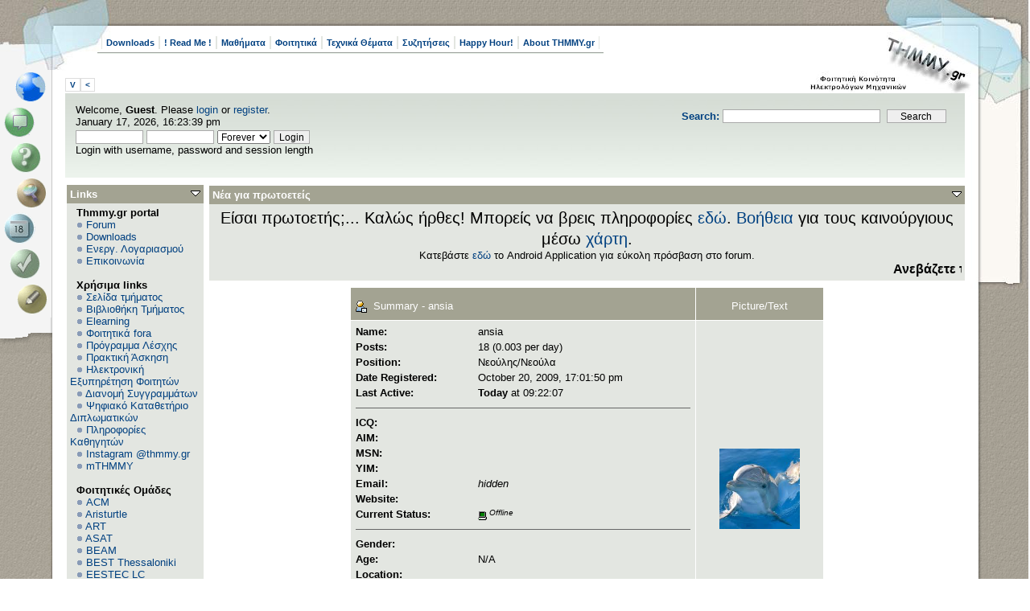

--- FILE ---
content_type: text/html; charset=UTF-8
request_url: https://www.thmmy.gr/smf/index.php?action=profile;u=8321
body_size: 10076
content:
<!DOCTYPE html PUBLIC "-//W3C//DTD XHTML 1.0 Transitional//EN" "http://www.w3.org/TR/xhtml1/DTD/xhtml1-transitional.dtd">
<html xmlns="http://www.w3.org/1999/xhtml"><!--
<pre>
		  .	  .
	 ...  :``..':
	  : ````.'	:''::'
	..:..  :	  .'' :
``.	 `:	 .'	  :
	 :	 :	:		  :
	  :	:	:			:
	  :	 :	:		  :
		:	 :	:..''''``::.
		 : ...:..'	  .''
		 .'	.'  .::::'
		:..'''``:::::::
		'			`::::
						`::.
						 `::
						  :::.
			..:```.:'`. ::'`.
		 ..'		`:.: ::
		.:		  .:``:::
		.:	 ..''	  :::
		 : .''			.::
		  :			 .'`::
							  ::
							  ::
								:
								:
								:
								:
								.

</pre>
-->
<head>
	<meta http-equiv="Content-Type" content="text/html; charset=UTF-8" />
	<meta name="description" content="THMMY.gr" />
	<meta name="keywords" content="PHP, MySQL, bulletin, board, free, open, source, smf, simple, machines, forum" />
	<script language="JavaScript" type="text/javascript" src="https://www.thmmy.gr/smf/Themes/default/script.js?fin11"></script>
	<script language="JavaScript" type="text/javascript"><!-- // --><![CDATA[
		var smf_theme_url = "https://www.thmmy.gr/smf/Themes/scribbles2_114";
		var smf_images_url = "https://www.thmmy.gr/smf/Themes/scribbles2_114/images";
		var smf_scripturl = "https://www.thmmy.gr/smf/index.php?PHPSESSID=f28a7ef5257bf4173f3adaa079bf47a9&amp;";
		var smf_iso_case_folding = false;
		var smf_charset = "UTF-8";
	// ]]></script>
	<title>THMMY.gr</title>
	<link rel="stylesheet" type="text/css" href="https://www.thmmy.gr/smf/Themes/scribbles2_114/style.css?fin11" />
	<link rel="stylesheet" type="text/css" href="https://www.thmmy.gr/smf/Themes/default/print.css?fin11" media="print" />
	<link rel="help" href="https://www.thmmy.gr/smf/index.php?PHPSESSID=f28a7ef5257bf4173f3adaa079bf47a9&amp;action=help" target="_blank" />
	<link rel="search" href="https://www.thmmy.gr/smf/index.php?PHPSESSID=f28a7ef5257bf4173f3adaa079bf47a9&amp;action=search" />
	<link rel="contents" href="https://www.thmmy.gr/smf/index.php?PHPSESSID=f28a7ef5257bf4173f3adaa079bf47a9&amp;" />
	<link rel="alternate" type="application/rss+xml" title="THMMY.gr - RSS" href="https://www.thmmy.gr/smf/index.php?PHPSESSID=f28a7ef5257bf4173f3adaa079bf47a9&amp;type=rss;action=.xml" /><style type="text/css"><!--
	body
	{
		font-size: small;
	}
	 --></style>
	<script language="javascript" type="text/javascript">
		var currentSwapArticle = true;
		function swapOptionsArticle(one)
		{
				document.getElementById(one).style.display = currentSwapArticle ? "" : "none";
                 document.getElementById("articleUpshrink").src = smf_images_url + ( currentSwapArticle ? "/upshrink.gif" : "/upshrink2.gif");
				currentSwapArticle = !currentSwapArticle;
		}
	</script>
	<script language="JavaScript" type="text/javascript"><!-- // --><![CDATA[
		var smf_avatarMaxWidth = 128;
		var smf_avatarMaxHeight = 128;
	window.addEventListener("load", smf_avatarResize, false);
	// ]]></script>
		  <script language="JavaScript" type="text/javascript"><!-- // --><![CDATA[
					 var current_leftbar = false;

					 function shrinkLeftBar(mode)
					 {
								document.cookie = "upshrink=" + (mode ? 1 : 0);

								document.getElementById("leftbarHeader").style.display = mode ? "none" : "";

								current_leftbar = mode;
					 }
			 // ]]></script>
		 <script language="JavaScript" type="text/javascript"><!-- // --><![CDATA[
					 var current_rightbar = false;

					 function shrinkRightBar(mode)
					 {
								document.cookie = "upshrink=" + (mode ? 1 : 0);

								document.getElementById("rightbarHeader").style.display = mode ? "none" : "";

								current_rightbar = mode;
					 }
		  // ]]></script>

	<script language="JavaScript" type="text/javascript"><!-- // --><![CDATA[
		var current_header = false;

		function shrinkHeader(mode)
		{
			document.cookie = "upshrink=" + (mode ? 1 : 0);
			document.getElementById("ava").style.display = mode ? "none" : "";
			document.getElementById("myuser").style.display = mode ? "none" : "";
			current_header = mode;
		}
	// ]]></script>
		<script language="JavaScript" type="text/javascript"><!-- // --><![CDATA[
			var current_header_ic = false;

			function shrinkHeaderIC(mode)
			{
				document.cookie = "upshrinkIC=" + (mode ? 1 : 0);
				document.getElementById("upshrink_ic").src = smf_images_url + (mode ? "/expand.gif" : "/collapse.gif");

				document.getElementById("upshrinkHeaderIC").style.display = mode ? "none" : "";

				current_header_ic = mode;
			}

			var mysize = "small";

			function setmysize(size)
			{
				document.cookie = "size=" + size;
			}

		// ]]></script>
</head>
<body>
<div id="left">
	<div id="right">
		<div id="top">
			<div id="topleft">
				<div id="topright">
					<div id="main">
						<ul id="topmenu" class="clearfix"><li><a href="https://www.thmmy.gr/smf/index.php?PHPSESSID=f28a7ef5257bf4173f3adaa079bf47a9&amp;action=tpmod;dl;">Downloads</a></li><li><a href="https://www.thmmy.gr/smf/index.php?PHPSESSID=f28a7ef5257bf4173f3adaa079bf47a9&amp;action=unread;all;boards=25,240,394;start=0">! Read Me !</a></li><li><a href="https://www.thmmy.gr/smf/index.php?PHPSESSID=f28a7ef5257bf4173f3adaa079bf47a9&amp;action=unread;all;boards=2,3,4,5,6,7,8,9,10,11,12,13,14,15,16,17,18,19,35,36,37,38,39,40,41,42,43,44,45,47,48,49,50,51,54,55,56,57,58,59,60,61,62,63,65,66,67,68,69,70,71,72,73,74,75,76,77,79,80,81,82,83,84,85,86,87,88,89,90,91,92,93,94,95,96,97,99,100,101,102,103,104,105,106,107,108,109,110,111,112,113,114,115,116,117,118,119,120,121,123,124,125,126,127,128,129,130,131,132,133,134,135,136,137,138,139,140,141,142,143,144,145,146,147,148,149,150,151,152,153,154,155,156,157,158,159,160,161,162,163,164,165,166,168,169,170,171,172,174,175,176,177,178,179,180,181,182,183,184,185,186,187,188,189,190,191,192,193,194,195,196,197,198,199,200,201,202,203,204,205,206,207,208,209,210,211,212,213,214,215,216,217,218,224,233,260,261,265,315,317,318,319,320,321,322,323,332,341,342,343,383,384,385,386,387,388,389,390,391,392,393,402,403,404,405,406,407,408,410,411,412,413,414,415,417,418,420,421,422,423,424,425,426,427,428,429,430,431,432,433,435,436,456,458,463,464,465,466,467,468,469,470,471,472,473,474,475,476,477,478,479,480,481,482,483,484,485,487,488,489,490,491,492,493,494,496,497,498,500,501;start=0">Μαθήματα</a></li><li><a href="https://www.thmmy.gr/smf/index.php?PHPSESSID=f28a7ef5257bf4173f3adaa079bf47a9&amp;action=unread;all;boards=30,31,32,233,234,236,246,249,262,314,324,325,326,327,328,329,330,331,333,376,379,380,381,382,398,400,462,499;start=0">Φοιτητικά</a></li><li><a href="https://www.thmmy.gr/smf/index.php?PHPSESSID=f28a7ef5257bf4173f3adaa079bf47a9&amp;action=unread;all;boards=29,223,225,226,227,228,229,237,242,269,270,271,272,273,274,275,276,277,278,280,281,282,283,284,285,288,290,292,295,296,298,299,301,302,304,305,306,307,308,309,310,311,345,419;start=0">Τεχνικά Θέματα</a></li><li><a href="https://www.thmmy.gr/smf/index.php?PHPSESSID=f28a7ef5257bf4173f3adaa079bf47a9&amp;action=unread;all;boards=33,248,334,364,365,366,395,439,440,441,442,443,444,445,446,447,448,449,450,451,452,486;start=0">Συζητήσεις</a></li><li><a href="https://www.thmmy.gr/smf/index.php?PHPSESSID=f28a7ef5257bf4173f3adaa079bf47a9&amp;action=unread;all;boards=22,26,219,220,232,239,247,253,264,346,347,348,352,353,354,355,356,357,358,359,360,367,368,369,371,372,396,453,454,460;start=0">Happy Hour!</a></li><li><a href="https://www.thmmy.gr/smf/index.php?PHPSESSID=f28a7ef5257bf4173f3adaa079bf47a9&amp;action=unread;all;boards=241,313,337,370,394,397,438,455;start=0">About THMMY.gr</a></li>				</ul><a class="smalltext" style="display: inline; width: 80px; border: solid 1px #ddd; margin: 0 0 8px 0; padding: 2px; font-weight: bold;" href="#" onclick="shrinkHeader(!current_header); return false;">&nbsp;V&nbsp;</a><a class="smalltext" style="display: inline; width: 80px; border: solid 1px #ddd; margin: 0 0 8px 0; padding: 2px; font-weight: bold;" href="#" onclick="shrinkLeftBar(!current_leftbar); return false;">&nbsp;<&nbsp;</a>
<div id="uppersection" style="margin-top: 5px;"><div id="ava">	<form action="https://www.thmmy.gr/smf/index.php?PHPSESSID=f28a7ef5257bf4173f3adaa079bf47a9&amp;action=search2" method="post" accept-charset="UTF-8" style="margin: 0;">
						<div style="margin-top: 7px;">
							<a href="https://www.thmmy.gr/smf/index.php?PHPSESSID=f28a7ef5257bf4173f3adaa079bf47a9&amp;action=search;advanced"><b>Search: </b></a><input type="text" name="search" value="" style="width: 190px;" />&nbsp;
							<input type="submit" name="submit" value="Search" style="width: 12ex;" />
							<input type="hidden" name="advanced" value="0" />
						</div>
					</form>
						</div>
<ul id="menubox">
	<li class = "m5"><a id="homebtn" href="https://www.thmmy.gr/smf/index.php?PHPSESSID=f28a7ef5257bf4173f3adaa079bf47a9&amp;" title=" Home"></a></li>
	<li class = "m1"><a id="forumbtn" href="https://www.thmmy.gr/smf/index.php?PHPSESSID=f28a7ef5257bf4173f3adaa079bf47a9&amp;action=forum" title=" Forum"></a></li>
	<li class = "m3"><a id="helpbtn" href="https://www.thmmy.gr/smf/index.php?PHPSESSID=f28a7ef5257bf4173f3adaa079bf47a9&amp;action=help" title=" Help"></a></li><li class = "m5"><a id="searchbtn" href="https://www.thmmy.gr/smf/index.php?PHPSESSID=f28a7ef5257bf4173f3adaa079bf47a9&amp;action=search" title=" Search"></a></li><li class = "m1"><a id="calendarbtn" href="https://www.thmmy.gr/smf/index.php?PHPSESSID=f28a7ef5257bf4173f3adaa079bf47a9&amp;action=calendar" title=" Calendar"></a></li><li class = "m3"><a id="loginbtn" href="https://www.thmmy.gr/smf/index.php?PHPSESSID=f28a7ef5257bf4173f3adaa079bf47a9&amp;action=login" title=" Login"></a></li><li class = "m5"><a id="registerbtn" href="https://www.thmmy.gr/smf/index.php?PHPSESSID=f28a7ef5257bf4173f3adaa079bf47a9&amp;action=register" title=" Register"></a></li>
</ul>
						<div id="myuser" class="clearfix">
							Welcome, <b>Guest</b>. Please <a href="https://www.thmmy.gr/smf/index.php?PHPSESSID=f28a7ef5257bf4173f3adaa079bf47a9&amp;action=login">login</a> or <a href="https://www.thmmy.gr/smf/index.php?PHPSESSID=f28a7ef5257bf4173f3adaa079bf47a9&amp;action=register">register</a>.<br />
							January 17, 2026, 16:23:39 pm<br />

							<script language="JavaScript" type="text/javascript" src="https://www.thmmy.gr/smf/Themes/default/sha1.js"></script>

							<form action="https://www.thmmy.gr/smf/index.php?PHPSESSID=f28a7ef5257bf4173f3adaa079bf47a9&amp;action=login2" method="post" accept-charset="UTF-8" style="margin: 3px 1ex 1px 0;" onsubmit="hashLoginPassword(this, '895a32e55a2c28b5c8c12ea532a3c321');">
									<input type="text" name="user" size="10" /> <input type="password" name="passwrd" size="10" />
									<select name="cookielength">
										<option value="60">1 Hour</option>
										<option value="1440">1 Day</option>
										<option value="10080">1 Week</option>
										<option value="43200">1 Month</option>
										<option value="-1" selected="selected">Forever</option>
									</select>
									<input type="submit" value="Login" /><br />
									Login with username, password and session length
									<input type="hidden" name="hash_passwrd" value="" />
							</form>			</div></div>
	<table id="bodyarea" width="100%" cellpadding="0" cellspacing="0" border="0"><tr><td width="170" style="padding: 2px; padding-top: 4px;padding-right: 1ex;" valign="top">
					  <div id="leftbarHeader" style="padding-top: 5px; width: 170px;"><div class="tborder" style="margin-bottom: 2px;">
		<div class="titlebg" style="padding: 4px; font-weight: bold;"><a href="javascript: void(0); return false" onclick="toggle('7'); return false"><img id="blockcollapse7" style="margin: 0;" align="right" src="https://www.thmmy.gr/smf/Themes/scribbles2_114/images/collapse.gif" border="0" alt="" /></a>Links
		</div>
		<div class="windowbg" style="padding:4px; " id="block7">
	<div style="width: 100%; overflow: hidden;">&nbsp;&nbsp;<b>Thmmy.gr portal</b><br />&nbsp;&nbsp;<img src="https://www.thmmy.gr/smf/Themes/scribbles2_114/images/TPdivider2.gif" alt="" />&nbsp;<a href="http://www.thmmy.gr/smf/index.php?action=forum">Forum</a><br />&nbsp;&nbsp;<img src="https://www.thmmy.gr/smf/Themes/scribbles2_114/images/TPdivider2.gif" alt="" />&nbsp;<a href="http://www.thmmy.gr/smf/index.php?action=tpmod;dl">Downloads</a><br />&nbsp;&nbsp;<img src="https://www.thmmy.gr/smf/Themes/scribbles2_114/images/TPdivider2.gif" alt="" />&nbsp;<a href="http://www.thmmy.gr/smf/index.php?topic=5535.0">Ενεργ. Λογαριασμού</a><br />&nbsp;&nbsp;<img src="https://www.thmmy.gr/smf/Themes/scribbles2_114/images/TPdivider2.gif" alt="" />&nbsp;<a href="mailto: contact@thmmy.gr">Επικοινωνία</a><br />&nbsp;&nbsp;<br />&nbsp;&nbsp;<b>Χρήσιμα links</b><br />&nbsp;&nbsp;<img src="https://www.thmmy.gr/smf/Themes/scribbles2_114/images/TPdivider2.gif" alt="" />&nbsp;<a href="https://ece.auth.gr/"target="_blank">Σελίδα τμήματος</a><br />&nbsp;&nbsp;<img src="https://www.thmmy.gr/smf/Themes/scribbles2_114/images/TPdivider2.gif" alt="" />&nbsp;<a href="http://ee.auth.gr/infrastructure-and-services/library/"target="_blank">Βιβλιοθήκη Τμήματος</a><br />&nbsp;&nbsp;<img src="https://www.thmmy.gr/smf/Themes/scribbles2_114/images/TPdivider2.gif" alt="" />&nbsp;<a href="https://elearning.auth.gr">Elearning</a><br />&nbsp;&nbsp;<img src="https://www.thmmy.gr/smf/Themes/scribbles2_114/images/TPdivider2.gif" alt="" />&nbsp;<a href="http://www.thmmy.gr/smf/index.php?topic=7341.0">Φοιτητικά fora</a><br />&nbsp;&nbsp;<img src="https://www.thmmy.gr/smf/Themes/scribbles2_114/images/TPdivider2.gif" alt="" />&nbsp;<a href="http://www.auth.gr/units/596/weekly-menu"target="_blank">Πρόγραμμα Λέσχης </a><br />&nbsp;&nbsp;<img src="https://www.thmmy.gr/smf/Themes/scribbles2_114/images/TPdivider2.gif" alt="" />&nbsp;<a href="https://www.thmmy.gr/smf/index.php?PHPSESSID=f28a7ef5257bf4173f3adaa079bf47a9&amp;board=31.0">Πρακτική Άσκηση</a><br />&nbsp;&nbsp;<img src="https://www.thmmy.gr/smf/Themes/scribbles2_114/images/TPdivider2.gif" alt="" />&nbsp;<a href="http://it.auth.gr/"target="_blank">Ηλεκτρονική Εξυπηρέτηση Φοιτητών</a><br />&nbsp;&nbsp;<img src="https://www.thmmy.gr/smf/Themes/scribbles2_114/images/TPdivider2.gif" alt="" />&nbsp;<a href="http://eudoxus.gr/StudentBookSelection">Διανομή Συγγραμμάτων</a><br />&nbsp;&nbsp;<img src="https://www.thmmy.gr/smf/Themes/scribbles2_114/images/TPdivider2.gif" alt="" />&nbsp;<a href="http://ikee.lib.auth.gr/?ln=el"target="_blank">Ψηφιακό Καταθετήριο Διπλωματικών</a><br />&nbsp;&nbsp;<img src="https://www.thmmy.gr/smf/Themes/scribbles2_114/images/TPdivider2.gif" alt="" />&nbsp;<a href="https://www.thmmy.gr/smf/index.php?PHPSESSID=f28a7ef5257bf4173f3adaa079bf47a9&amp;topic=69753.msg1202254#msg1202254"target="_blank">Πληροφορίες Καθηγητών</a><br />&nbsp;&nbsp;<img src="https://www.thmmy.gr/smf/Themes/scribbles2_114/images/TPdivider2.gif" alt="" />&nbsp;<a href="https://www.instagram.com/thmmy.gr/"target="_blank">Instagram @thmmy.gr</a><br />&nbsp;&nbsp;<img src="https://www.thmmy.gr/smf/Themes/scribbles2_114/images/TPdivider2.gif" alt="" />&nbsp;<a href=" https://thmmygr.github.io/mTHMMY/">mTHMMY</a><br />&nbsp;&nbsp;<br />&nbsp;&nbsp;<b>Φοιτητικές Ομάδες</b><br />&nbsp;&nbsp;<img src="https://www.thmmy.gr/smf/Themes/scribbles2_114/images/TPdivider2.gif" alt="" />&nbsp;<a href="https://auth.acm.org/"target="_blank">ACM</a><br />&nbsp;&nbsp;<img src="https://www.thmmy.gr/smf/Themes/scribbles2_114/images/TPdivider2.gif" alt="" />&nbsp;<a href="http://aristurtle.gr/el/"target="_blank">Aristurtle</a><br />&nbsp;&nbsp;<img src="https://www.thmmy.gr/smf/Themes/scribbles2_114/images/TPdivider2.gif" alt="" />&nbsp;<a href="https://aristotleracing.gr/">ART</a><br />&nbsp;&nbsp;<img src="https://www.thmmy.gr/smf/Themes/scribbles2_114/images/TPdivider2.gif" alt="" />&nbsp;<a href="https://asat.gr/"target="_blank">ASAT </a><br />&nbsp;&nbsp;<img src="https://www.thmmy.gr/smf/Themes/scribbles2_114/images/TPdivider2.gif" alt="" />&nbsp;<a href="https://beamproject.gr/"target="_blank">BEAM</a><br />&nbsp;&nbsp;<img src="https://www.thmmy.gr/smf/Themes/scribbles2_114/images/TPdivider2.gif" alt="" />&nbsp;<a href="http://best.web.auth.gr/en/"target="_blank">BEST Thessaloniki</a><br />&nbsp;&nbsp;<img src="https://www.thmmy.gr/smf/Themes/scribbles2_114/images/TPdivider2.gif" alt="" />&nbsp;<a href="http://eesteclcthessaloniki.web.auth.gr/"target="_blank">EESTEC LC Thessaloniki</a><br />&nbsp;&nbsp;<img src="https://www.thmmy.gr/smf/Themes/scribbles2_114/images/TPdivider2.gif" alt="" />&nbsp;<a href="https://emb.web.auth.gr/"target="_blank">EΜΒ Auth</a><br />&nbsp;&nbsp;<img src="https://www.thmmy.gr/smf/Themes/scribbles2_114/images/TPdivider2.gif" alt="" />&nbsp;<a href="http://iaeste.auth.gr"target="_blank">IAESTE Thessaloniki</a><br />&nbsp;&nbsp;<img src="https://www.thmmy.gr/smf/Themes/scribbles2_114/images/TPdivider2.gif" alt="" />&nbsp;<a href="http://ieeesb.ee.auth.gr/"target="_blank">IEEE φοιτητικό παράρτημα ΑΠΘ</a><br />&nbsp;&nbsp;<img src="https://www.thmmy.gr/smf/Themes/scribbles2_114/images/TPdivider2.gif" alt="" />&nbsp;<a href=" https://spacedot.gr/"target="_blank">SpaceDot</a><br />&nbsp;&nbsp;<img src="https://www.thmmy.gr/smf/Themes/scribbles2_114/images/TPdivider2.gif" alt="" />&nbsp;<a href="https://vroom.web.auth.gr/">VROOM</a><br />&nbsp;&nbsp;<img src="https://www.thmmy.gr/smf/Themes/scribbles2_114/images/TPdivider2.gif" alt="" />&nbsp;<a href="https://pantherauth.gr/">Panther</a><br />&nbsp;&nbsp;<br />
	</div></div></div><div class="tborder" style="margin-bottom: 2px;">
		<div class="titlebg" style="padding: 4px; font-weight: bold;"><a href="javascript: void(0); return false" onclick="toggle('1'); return false"><img id="blockcollapse1" style="margin: 0;" align="right" src="https://www.thmmy.gr/smf/Themes/scribbles2_114/images/collapse.gif" border="0" alt="" /></a><a href="https://www.thmmy.gr/smf/index.php?PHPSESSID=f28a7ef5257bf4173f3adaa079bf47a9&amp;action=login">Πίνακας Ελέγχου</a>
		</div>
		<div class="windowbg" style="padding:4px; " id="block1">
	<div class="smalltext">
	Welcome, <b>Guest</b>. Please <a href="https://www.thmmy.gr/smf/index.php?PHPSESSID=f28a7ef5257bf4173f3adaa079bf47a9&amp;action=login">login</a> or <a href="https://www.thmmy.gr/smf/index.php?PHPSESSID=f28a7ef5257bf4173f3adaa079bf47a9&amp;action=register">register</a>.<br />
	January 17, 2026, 16:23:39 pm<br />
	<form action="https://www.thmmy.gr/smf/index.php?PHPSESSID=f28a7ef5257bf4173f3adaa079bf47a9&amp;action=login2" method="post" >
		<input type="text" name="user" size="10" /> <input type="password" name="passwrd" size="10" />
        <select name="cookielength">
			<option value="60">1 Hour</option>
			<option value="1440">1 Day</option>
			<option value="10080">1 Week</option>
			<option value="302400">1 Month</option>
			<option value="-1" selected="selected">Forever</option>
		</select>
        <input type="submit" value="Login" /><br />
        Login with username, password and session length
	</form></div></div></div><div class="tborder" style="margin-bottom: 2px;">
		<div class="windowbg" style="padding:4px; " id="block29"><div style="padding: 5px;" class="smalltext"><p style="margin: 0; padding: 0 0 .5ex 0;"></div></div></div><div class="tborder" style="margin-bottom: 2px;">
		<div class="titlebg" style="padding: 4px; font-weight: bold;"><a href="javascript: void(0); return false" onclick="toggle('3'); return false"><img id="blockcollapse3" style="margin: 0;" align="right" src="https://www.thmmy.gr/smf/Themes/scribbles2_114/images/collapse.gif" border="0" alt="" /></a>Αναζήτηση
		</div>
		<div class="windowbg" style="padding:4px; " id="block3">
    <hr><center><img src="https://www.google.gr/images/firefox/google.gif" alt="Google"<center /><br />
    <form method="GET" action="https://www.google.com/search" target="_blank" style="padding: 0; text-align: center; margin: 0; margin-bottom: 5px;">
    <input type="text" name="q" style="width: 85%;" value="" />
    <input type="submit" value="Google Search" style="width: 90%; margin: 4px;" /><br />
     <input type="radio"  name="sitesearch" value="www.thmmy.gr" checked />THMMY.gr
     <input type="radio"  name="sitesearch" value="" />Web<br /></form>
  </div></div><div class="tborder" style="margin-bottom: 2px;">
		<div class="titlebg" style="padding: 4px; font-weight: bold;"><a href="javascript: void(0); return false" onclick="toggle('8'); return false"><img id="blockcollapse8" style="margin: 0;" align="right" src="https://www.thmmy.gr/smf/Themes/scribbles2_114/images/collapse.gif" border="0" alt="" /></a>Πρόσφατα
		</div>
		<div class="windowbg" style="padding:4px; " id="block8">
	<div style="width: 100%; ">
		<div class="smalltext"><a href="https://www.thmmy.gr/smf/index.php?PHPSESSID=f28a7ef5257bf4173f3adaa079bf47a9&amp;topic=84525.msg1441331;topicseen#new" title="Νομοσχέδιο Δένδια και φοιτητές">Νομοσχέδιο Δένδια και φοι...</a></div>
		<div class="smalltext">by <b><a href="https://www.thmmy.gr/smf/index.php?PHPSESSID=f28a7ef5257bf4173f3adaa079bf47a9&amp;action=profile;u=17867">Μπιγκόνια</a></b></div>
		<div class="smalltext">[<b>Today</b> at 13:57:05]
		</div><hr />
		<div class="smalltext"><a href="https://www.thmmy.gr/smf/index.php?PHPSESSID=f28a7ef5257bf4173f3adaa079bf47a9&amp;topic=83796.msg1441330;topicseen#new" title="[Σ.Π.Η.Ε.] Γενικές απορίες και ανακοινώσεις/επικαιρότητα 2025">[Σ.Π.Η.Ε.] Γενικές απορίε...</a></div>
		<div class="smalltext">by <b><a href="https://www.thmmy.gr/smf/index.php?PHPSESSID=f28a7ef5257bf4173f3adaa079bf47a9&amp;action=profile;u=40794">ttsengel</a></b></div>
		<div class="smalltext">[<b>Today</b> at 11:53:04]
		</div><hr />
		<div class="smalltext"><a href="https://www.thmmy.gr/smf/index.php?PHPSESSID=f28a7ef5257bf4173f3adaa079bf47a9&amp;topic=84531.msg1441325;topicseen#new" title="Νέες θέσεις εργασίας στην Ιρλανδία: https://grecruitment.com/job-board/efcountry">Νέες θέσεις εργασίας στην...</a></div>
		<div class="smalltext">by <b><a href="https://www.thmmy.gr/smf/index.php?PHPSESSID=f28a7ef5257bf4173f3adaa079bf47a9&amp;action=profile;u=36263">Mr Watson</a></b></div>
		<div class="smalltext">[January 16, 2026, 13:54:43 pm]
		</div><hr />
		<div class="smalltext"><a href="https://www.thmmy.gr/smf/index.php?PHPSESSID=f28a7ef5257bf4173f3adaa079bf47a9&amp;topic=83805.msg1441324;topicseen#new" title="[Διανεμημένη Παραγωγή] Γενικές απορίες και ανακοινώσεις/επικαιρότητα 2025">[Διανεμημένη Παραγωγή] Γε...</a></div>
		<div class="smalltext">by <b><a href="https://www.thmmy.gr/smf/index.php?PHPSESSID=f28a7ef5257bf4173f3adaa079bf47a9&amp;action=profile;u=35757">george14</a></b></div>
		<div class="smalltext">[January 16, 2026, 12:57:55 pm]
		</div><hr />
		<div class="smalltext"><a href="https://www.thmmy.gr/smf/index.php?PHPSESSID=f28a7ef5257bf4173f3adaa079bf47a9&amp;topic=84403.msg1441318;topicseen#new" title="[Στοχαστικά Σήματα και Διαδικασίες] Γενικές απορίες και επικαιρότητα 2025/2026">[Στοχαστικά Σήματα και Δι...</a></div>
		<div class="smalltext">by <b><a href="https://www.thmmy.gr/smf/index.php?PHPSESSID=f28a7ef5257bf4173f3adaa079bf47a9&amp;action=profile;u=48283">georgino</a></b></div>
		<div class="smalltext">[January 15, 2026, 10:29:33 am]
		</div><hr />
		<div class="smalltext"><a href="https://www.thmmy.gr/smf/index.php?PHPSESSID=f28a7ef5257bf4173f3adaa079bf47a9&amp;topic=84500.msg1441316;topicseen#new" title="Απορίες σχετικά με την εξέταση του εργαστηρίου στο μάθημα της Λογικής σχεδίασης">Απορίες σχετικά με την εξ...</a></div>
		<div class="smalltext">by <b><a href="https://www.thmmy.gr/smf/index.php?PHPSESSID=f28a7ef5257bf4173f3adaa079bf47a9&amp;action=profile;u=59506">Konlefk</a></b></div>
		<div class="smalltext">[January 15, 2026, 08:35:35 am]
		</div><hr />
		<div class="smalltext"><a href="https://www.thmmy.gr/smf/index.php?PHPSESSID=f28a7ef5257bf4173f3adaa079bf47a9&amp;topic=77616.msg1441311;topicseen#new" title="THMMY (Album)">THMMY (Album)</a></div>
		<div class="smalltext">by <b><a href="https://www.thmmy.gr/smf/index.php?PHPSESSID=f28a7ef5257bf4173f3adaa079bf47a9&amp;action=profile;u=52838">RivenT</a></b></div>
		<div class="smalltext">[January 13, 2026, 21:08:51 pm]
		</div><hr />
		<div class="smalltext"><a href="https://www.thmmy.gr/smf/index.php?PHPSESSID=f28a7ef5257bf4173f3adaa079bf47a9&amp;topic=40306.msg1441301;topicseen#new" title="&#928;&#961;&#945;&#954;&#964;&#953;&#954;&#942; &#902;&#963;&#954;&#951;&#963;&#951; &#932;&#919;&#924;&#924;&#933; 2010-2030">&#928;&#961;&#945;&#954;&#964;&#953;&#954;&#942; &#902;&#963;&#954;&#951;&#963;&#951; &#932;&#919;&#924;&#924;&#933; 201...</a></div>
		<div class="smalltext">by <b><a href="https://www.thmmy.gr/smf/index.php?PHPSESSID=f28a7ef5257bf4173f3adaa079bf47a9&amp;action=profile;u=36583">ilazarit</a></b></div>
		<div class="smalltext">[January 12, 2026, 18:07:50 pm]
		</div><hr />
		<div class="smalltext"><a href="https://www.thmmy.gr/smf/index.php?PHPSESSID=f28a7ef5257bf4173f3adaa079bf47a9&amp;topic=84424.msg1441298;topicseen#new" title="[ΟΔΕ] Γενικές απορίες,ασκήσεις και επικαιρότητα 2025/2026">[ΟΔΕ] Γενικές απορίες,ασκ...</a></div>
		<div class="smalltext">by <b><a href="https://www.thmmy.gr/smf/index.php?PHPSESSID=f28a7ef5257bf4173f3adaa079bf47a9&amp;action=profile;u=37657">christina02</a></b></div>
		<div class="smalltext">[January 12, 2026, 15:11:01 pm]
		</div><hr />
		<div class="smalltext"><a href="https://www.thmmy.gr/smf/index.php?PHPSESSID=f28a7ef5257bf4173f3adaa079bf47a9&amp;topic=84527.msg1441297;topicseen#new" title="Πωλείται Ηλεκτρικό Πατίνι Xiaomi Mi Scooter 3 τιμή 250">Πωλείται Ηλεκτρικό Πατίνι...</a></div>
		<div class="smalltext">by <b><a href="https://www.thmmy.gr/smf/index.php?PHPSESSID=f28a7ef5257bf4173f3adaa079bf47a9&amp;action=profile;u=36828">DJ Stefzia</a></b></div>
		<div class="smalltext">[January 12, 2026, 14:39:19 pm]
		</div><hr />
		<div class="smalltext"><a href="https://www.thmmy.gr/smf/index.php?PHPSESSID=f28a7ef5257bf4173f3adaa079bf47a9&amp;topic=84374.msg1441295;topicseen#new" title="[Θ.Υ.Α.] Επικαιρότητα, απορίες, ασκήσεις 2025/2026">[Θ.Υ.Α.] Επικαιρότητα, απ...</a></div>
		<div class="smalltext">by <b><a href="https://www.thmmy.gr/smf/index.php?PHPSESSID=f28a7ef5257bf4173f3adaa079bf47a9&amp;action=profile;u=19721">vaiatyr</a></b></div>
		<div class="smalltext">[January 12, 2026, 13:26:19 pm]
		</div><hr />
		<div class="smalltext"><a href="https://www.thmmy.gr/smf/index.php?PHPSESSID=f28a7ef5257bf4173f3adaa079bf47a9&amp;topic=84421.msg1441292;topicseen#new" title="[Ηλεκτρονική Ι] Απορίες στο SPICE 2025/2026">[Ηλεκτρονική Ι] Απορίες σ...</a></div>
		<div class="smalltext">by <b><a href="https://www.thmmy.gr/smf/index.php?PHPSESSID=f28a7ef5257bf4173f3adaa079bf47a9&amp;action=profile;u=40336">freakyy</a></b></div>
		<div class="smalltext">[January 12, 2026, 12:53:11 pm]
		</div><hr />
		<div class="smalltext"><a href="https://www.thmmy.gr/smf/index.php?PHPSESSID=f28a7ef5257bf4173f3adaa079bf47a9&amp;topic=12782.msg1441288;topicseen#new" title="Αρχείο Ανακοινώσεων [Archive]">Αρχείο Ανακοινώσεων [Arch...</a></div>
		<div class="smalltext">by <b><a href="https://www.thmmy.gr/smf/index.php?PHPSESSID=f28a7ef5257bf4173f3adaa079bf47a9&amp;action=profile;u=37291">Nikos_313</a></b></div>
		<div class="smalltext">[January 11, 2026, 19:21:26 pm]
		</div><hr />
		<div class="smalltext"><a href="https://www.thmmy.gr/smf/index.php?PHPSESSID=f28a7ef5257bf4173f3adaa079bf47a9&amp;topic=83832.msg1441284;topicseen#new" title="[Οργάνωση Υπολογιστών] Γενικές απορίες και ανακοινώσεις/επικαιρότητα 2025">[Οργάνωση Υπολογιστών] Γε...</a></div>
		<div class="smalltext">by <b><a href="https://www.thmmy.gr/smf/index.php?PHPSESSID=f28a7ef5257bf4173f3adaa079bf47a9&amp;action=profile;u=31773">stefpapa21</a></b></div>
		<div class="smalltext">[January 11, 2026, 12:44:05 pm]
		</div><hr />
		<div class="smalltext"><a href="https://www.thmmy.gr/smf/index.php?PHPSESSID=f28a7ef5257bf4173f3adaa079bf47a9&amp;topic=83836.msg1441281;topicseen#new" title="Επιλογή τομέα 2025">Επιλογή τομέα 2025</a></div>
		<div class="smalltext">by <b><a href="https://www.thmmy.gr/smf/index.php?PHPSESSID=f28a7ef5257bf4173f3adaa079bf47a9&amp;action=profile;u=44556">chatzikys</a></b></div>
		<div class="smalltext">[January 11, 2026, 00:56:41 am]
		</div><hr />
		<div class="smalltext"><a href="https://www.thmmy.gr/smf/index.php?PHPSESSID=f28a7ef5257bf4173f3adaa079bf47a9&amp;topic=65609.msg1441279;topicseen#new" title="[Ρομποτική] Να επιλέξω το μάθημα ;">[Ρομποτική] Να επιλέξω το...</a></div>
		<div class="smalltext">by <b><a href="https://www.thmmy.gr/smf/index.php?PHPSESSID=f28a7ef5257bf4173f3adaa079bf47a9&amp;action=profile;u=40529">sassi</a></b></div>
		<div class="smalltext">[January 11, 2026, 00:23:51 am]
		</div><hr />
		<div class="smalltext"><a href="https://www.thmmy.gr/smf/index.php?PHPSESSID=f28a7ef5257bf4173f3adaa079bf47a9&amp;topic=83558.msg1441275;topicseen#new" title="[Ηλεκτρονική Ι] Γενικές απορίες και ανακοινώσεις/επικαιρότητα 2025/2026">[Ηλεκτρονική Ι] Γενικές α...</a></div>
		<div class="smalltext">by <b><a href="https://www.thmmy.gr/smf/index.php?PHPSESSID=f28a7ef5257bf4173f3adaa079bf47a9&amp;action=profile;u=52838">RivenT</a></b></div>
		<div class="smalltext">[January 10, 2026, 23:09:25 pm]
		</div><hr />
		<div class="smalltext"><a href="https://www.thmmy.gr/smf/index.php?PHPSESSID=f28a7ef5257bf4173f3adaa079bf47a9&amp;topic=84524.msg1441271;topicseen#new" title="Έναρξη και Λήξη Εαρινού Εξαμήνου 2025-26">Έναρξη και Λήξη Εαρινού Ε...</a></div>
		<div class="smalltext">by <b><a href="https://www.thmmy.gr/smf/index.php?PHPSESSID=f28a7ef5257bf4173f3adaa079bf47a9&amp;action=profile;u=37291">Nikos_313</a></b></div>
		<div class="smalltext">[January 10, 2026, 21:34:56 pm]
		</div><hr />
		<div class="smalltext"><a href="https://www.thmmy.gr/smf/index.php?PHPSESSID=f28a7ef5257bf4173f3adaa079bf47a9&amp;topic=84522.msg1441268;topicseen#new" title="Freelancer Alerts εργαλείο ">Freelancer Alerts εργαλεί...</a></div>
		<div class="smalltext">by <b><a href="https://www.thmmy.gr/smf/index.php?PHPSESSID=f28a7ef5257bf4173f3adaa079bf47a9&amp;action=profile;u=36263">Mr Watson</a></b></div>
		<div class="smalltext">[January 10, 2026, 21:24:03 pm]
		</div><hr />
		<div class="smalltext"><a href="https://www.thmmy.gr/smf/index.php?PHPSESSID=f28a7ef5257bf4173f3adaa079bf47a9&amp;topic=84413.msg1441267;topicseen#new" title="[Δομημένος Προγραμματισμός] Γενικές αποριές,ανακοινώσεις/επικαιρότητα 2025/2026">[Δομημένος Προγραμματισμό...</a></div>
		<div class="smalltext">by <b><a href="https://www.thmmy.gr/smf/index.php?PHPSESSID=f28a7ef5257bf4173f3adaa079bf47a9&amp;action=profile;u=36263">Mr Watson</a></b></div>
		<div class="smalltext">[January 10, 2026, 21:21:28 pm]
		</div>
	</div></div></div><div class="tborder" style="margin-bottom: 2px;">
		<div class="titlebg" style="padding: 4px; font-weight: bold;"><a href="javascript: void(0); return false" onclick="toggle('11'); return false"><img id="blockcollapse11" style="margin: 0;" align="right" src="https://www.thmmy.gr/smf/Themes/scribbles2_114/images/collapse.gif" border="0" alt="" /></a><a href="https://www.thmmy.gr/smf/index.php?PHPSESSID=f28a7ef5257bf4173f3adaa079bf47a9&amp;action=stats">Στατιστικά</a>
		</div>
		<div class="windowbg" style="padding:4px; " id="block11"><div class="smalltext" style="font-family: verdana, arial, sans-serif;">
                 <img src="https://www.thmmy.gr/smf/Themes/scribbles2_114/images/icons/members.gif" style="margin: 0;" align="bottom" alt="" />
                 <a href="https://www.thmmy.gr/smf/index.php?PHPSESSID=f28a7ef5257bf4173f3adaa079bf47a9&amp;action=mlist"><b>Members</b></a>
                 <br /><img src="https://www.thmmy.gr/smf/Themes/scribbles2_114/images/TPdivider.gif" alt="" border="0" style="margin:0 2px 0 0;" />Total Members: 10318
                 <br /><img src="https://www.thmmy.gr/smf/Themes/scribbles2_114/images/TPdivider.gif" alt="" border="0" style="margin:0 2px 0 0;" />Latest: <a href="https://www.thmmy.gr/smf/index.php?PHPSESSID=f28a7ef5257bf4173f3adaa079bf47a9&amp;action=profile;u=62300"><b>giannhs</b></a>
                  <hr /><img src="https://www.thmmy.gr/smf/Themes/scribbles2_114/images/icons/info.gif" style="margin: 0;" align="bottom" alt="" />
                 <a href="https://www.thmmy.gr/smf/index.php?PHPSESSID=f28a7ef5257bf4173f3adaa079bf47a9&amp;action=stats"><b>Stats</b></a>
                 <br /><img src="https://www.thmmy.gr/smf/Themes/scribbles2_114/images/TPdivider.gif" alt="" border="0" style="margin:0 2px 0 0;" />Total Posts: 1429847
				  <br /><img src="https://www.thmmy.gr/smf/Themes/scribbles2_114/images/TPdivider.gif" alt="" border="0" style="margin:0 2px 0 0;" />Total Topics: 31890
				  <br /><img src="https://www.thmmy.gr/smf/Themes/scribbles2_114/images/TPdivider.gif" alt="" border="0" style="margin:0 2px 0 0;" />Online Today: 404
				  <br /><img src="https://www.thmmy.gr/smf/Themes/scribbles2_114/images/TPdivider.gif" alt="" border="0" style="margin:0 2px 0 0;" />Online Ever: 6054<br />
					  (January 14, 2026, 06:07:19 am)
				  <hr /><img src="https://www.thmmy.gr/smf/Themes/scribbles2_114/images/icons/online.gif" style="margin: 0;" align="bottom" alt="" />
                 <a href="https://www.thmmy.gr/smf/index.php?PHPSESSID=f28a7ef5257bf4173f3adaa079bf47a9&amp;action=who"><b>Users Online</b></a><br /><img src="https://www.thmmy.gr/smf/Themes/scribbles2_114/images/TPdivider.gif" alt="" border="0" style="margin:0 2px 0 0;" />Users: 46<br /><img src="https://www.thmmy.gr/smf/Themes/scribbles2_114/images/TPdivider.gif" alt="" border="0" style="margin:0 2px 0 0;" />Guests: 228<br /><img src="https://www.thmmy.gr/smf/Themes/scribbles2_114/images/TPdivider.gif" alt="" border="0" style="margin:0 2px 0 0;" />Total: 274<hr />
			<div style="width: 100%; height: 23ex;overflow: auto;"><img src="https://www.thmmy.gr/smf/Themes/scribbles2_114/images/TPdivider2.gif" alt="" border="0" style="margin:0 2px 0 0;" /><a href="https://www.thmmy.gr/smf/index.php?PHPSESSID=f28a7ef5257bf4173f3adaa079bf47a9&amp;action=profile;u=62050">Jim_07</a><br /><img src="https://www.thmmy.gr/smf/Themes/scribbles2_114/images/TPdivider2.gif" alt="" border="0" style="margin:0 2px 0 0;" /><a href="https://www.thmmy.gr/smf/index.php?PHPSESSID=f28a7ef5257bf4173f3adaa079bf47a9&amp;action=profile;u=48344">MASV</a><br /><img src="https://www.thmmy.gr/smf/Themes/scribbles2_114/images/TPdivider2.gif" alt="" border="0" style="margin:0 2px 0 0;" /><a href="https://www.thmmy.gr/smf/index.php?PHPSESSID=f28a7ef5257bf4173f3adaa079bf47a9&amp;action=profile;u=14884">dimikotz</a><br /><img src="https://www.thmmy.gr/smf/Themes/scribbles2_114/images/TPdivider2.gif" alt="" border="0" style="margin:0 2px 0 0;" /><a href="https://www.thmmy.gr/smf/index.php?PHPSESSID=f28a7ef5257bf4173f3adaa079bf47a9&amp;action=profile;u=38322">aris123321</a><br /><img src="https://www.thmmy.gr/smf/Themes/scribbles2_114/images/TPdivider2.gif" alt="" border="0" style="margin:0 2px 0 0;" /><a href="https://www.thmmy.gr/smf/index.php?PHPSESSID=f28a7ef5257bf4173f3adaa079bf47a9&amp;action=profile;u=53477">thegreekbaron</a><br /><img src="https://www.thmmy.gr/smf/Themes/scribbles2_114/images/TPdivider2.gif" alt="" border="0" style="margin:0 2px 0 0;" /><a href="https://www.thmmy.gr/smf/index.php?PHPSESSID=f28a7ef5257bf4173f3adaa079bf47a9&amp;action=profile;u=60569">akoryf</a><br /><img src="https://www.thmmy.gr/smf/Themes/scribbles2_114/images/TPdivider2.gif" alt="" border="0" style="margin:0 2px 0 0;" /><a href="https://www.thmmy.gr/smf/index.php?PHPSESSID=f28a7ef5257bf4173f3adaa079bf47a9&amp;action=profile;u=36157">maestrokk</a><br /><img src="https://www.thmmy.gr/smf/Themes/scribbles2_114/images/TPdivider2.gif" alt="" border="0" style="margin:0 2px 0 0;" /><a href="https://www.thmmy.gr/smf/index.php?PHPSESSID=f28a7ef5257bf4173f3adaa079bf47a9&amp;action=profile;u=38462">Apostolos adam</a><br /><img src="https://www.thmmy.gr/smf/Themes/scribbles2_114/images/TPdivider2.gif" alt="" border="0" style="margin:0 2px 0 0;" /><a href="https://www.thmmy.gr/smf/index.php?PHPSESSID=f28a7ef5257bf4173f3adaa079bf47a9&amp;action=profile;u=53109">user4</a><br /><img src="https://www.thmmy.gr/smf/Themes/scribbles2_114/images/TPdivider2.gif" alt="" border="0" style="margin:0 2px 0 0;" /><a href="https://www.thmmy.gr/smf/index.php?PHPSESSID=f28a7ef5257bf4173f3adaa079bf47a9&amp;action=profile;u=48453">Antreas17</a><br /><img src="https://www.thmmy.gr/smf/Themes/scribbles2_114/images/TPdivider2.gif" alt="" border="0" style="margin:0 2px 0 0;" /><a href="https://www.thmmy.gr/smf/index.php?PHPSESSID=f28a7ef5257bf4173f3adaa079bf47a9&amp;action=profile;u=48074">Dimos Bachlas</a><br /><img src="https://www.thmmy.gr/smf/Themes/scribbles2_114/images/TPdivider2.gif" alt="" border="0" style="margin:0 2px 0 0;" /><a href="https://www.thmmy.gr/smf/index.php?PHPSESSID=f28a7ef5257bf4173f3adaa079bf47a9&amp;action=profile;u=45690">Kont</a><br /><img src="https://www.thmmy.gr/smf/Themes/scribbles2_114/images/TPdivider2.gif" alt="" border="0" style="margin:0 2px 0 0;" /><a href="https://www.thmmy.gr/smf/index.php?PHPSESSID=f28a7ef5257bf4173f3adaa079bf47a9&amp;action=profile;u=60488">Stathis Ioannidis</a><br /><img src="https://www.thmmy.gr/smf/Themes/scribbles2_114/images/TPdivider2.gif" alt="" border="0" style="margin:0 2px 0 0;" /><a href="https://www.thmmy.gr/smf/index.php?PHPSESSID=f28a7ef5257bf4173f3adaa079bf47a9&amp;action=profile;u=52838" style="color: green;">RivenT</a><br /><img src="https://www.thmmy.gr/smf/Themes/scribbles2_114/images/TPdivider2.gif" alt="" border="0" style="margin:0 2px 0 0;" /><a href="https://www.thmmy.gr/smf/index.php?PHPSESSID=f28a7ef5257bf4173f3adaa079bf47a9&amp;action=profile;u=39680">Pastellaki</a><br /><img src="https://www.thmmy.gr/smf/Themes/scribbles2_114/images/TPdivider2.gif" alt="" border="0" style="margin:0 2px 0 0;" /><a href="https://www.thmmy.gr/smf/index.php?PHPSESSID=f28a7ef5257bf4173f3adaa079bf47a9&amp;action=profile;u=61368">linda</a><br /><img src="https://www.thmmy.gr/smf/Themes/scribbles2_114/images/TPdivider2.gif" alt="" border="0" style="margin:0 2px 0 0;" /><a href="https://www.thmmy.gr/smf/index.php?PHPSESSID=f28a7ef5257bf4173f3adaa079bf47a9&amp;action=profile;u=53061">apob</a><br /><img src="https://www.thmmy.gr/smf/Themes/scribbles2_114/images/TPdivider2.gif" alt="" border="0" style="margin:0 2px 0 0;" /><a href="https://www.thmmy.gr/smf/index.php?PHPSESSID=f28a7ef5257bf4173f3adaa079bf47a9&amp;action=profile;u=18657">georgiosz</a><br /><img src="https://www.thmmy.gr/smf/Themes/scribbles2_114/images/TPdivider2.gif" alt="" border="0" style="margin:0 2px 0 0;" /><a href="https://www.thmmy.gr/smf/index.php?PHPSESSID=f28a7ef5257bf4173f3adaa079bf47a9&amp;action=profile;u=47987">gpr000</a><br /><img src="https://www.thmmy.gr/smf/Themes/scribbles2_114/images/TPdivider2.gif" alt="" border="0" style="margin:0 2px 0 0;" /><a href="https://www.thmmy.gr/smf/index.php?PHPSESSID=f28a7ef5257bf4173f3adaa079bf47a9&amp;action=profile;u=61604">Vaskas</a><br /><img src="https://www.thmmy.gr/smf/Themes/scribbles2_114/images/TPdivider2.gif" alt="" border="0" style="margin:0 2px 0 0;" /><a href="https://www.thmmy.gr/smf/index.php?PHPSESSID=f28a7ef5257bf4173f3adaa079bf47a9&amp;action=profile;u=40357">ddantono</a><br /><img src="https://www.thmmy.gr/smf/Themes/scribbles2_114/images/TPdivider2.gif" alt="" border="0" style="margin:0 2px 0 0;" /><a href="https://www.thmmy.gr/smf/index.php?PHPSESSID=f28a7ef5257bf4173f3adaa079bf47a9&amp;action=profile;u=37717">kchatzigr</a><br /><img src="https://www.thmmy.gr/smf/Themes/scribbles2_114/images/TPdivider2.gif" alt="" border="0" style="margin:0 2px 0 0;" /><a href="https://www.thmmy.gr/smf/index.php?PHPSESSID=f28a7ef5257bf4173f3adaa079bf47a9&amp;action=profile;u=62099">gpsomiadis</a><br /><img src="https://www.thmmy.gr/smf/Themes/scribbles2_114/images/TPdivider2.gif" alt="" border="0" style="margin:0 2px 0 0;" /><a href="https://www.thmmy.gr/smf/index.php?PHPSESSID=f28a7ef5257bf4173f3adaa079bf47a9&amp;action=profile;u=48204">rigas_s</a><br /><img src="https://www.thmmy.gr/smf/Themes/scribbles2_114/images/TPdivider2.gif" alt="" border="0" style="margin:0 2px 0 0;" /><a href="https://www.thmmy.gr/smf/index.php?PHPSESSID=f28a7ef5257bf4173f3adaa079bf47a9&amp;action=profile;u=44948">achiplia</a><br /><img src="https://www.thmmy.gr/smf/Themes/scribbles2_114/images/TPdivider2.gif" alt="" border="0" style="margin:0 2px 0 0;" /><a href="https://www.thmmy.gr/smf/index.php?PHPSESSID=f28a7ef5257bf4173f3adaa079bf47a9&amp;action=profile;u=48770">secretcypriot</a><br /><img src="https://www.thmmy.gr/smf/Themes/scribbles2_114/images/TPdivider2.gif" alt="" border="0" style="margin:0 2px 0 0;" /><a href="https://www.thmmy.gr/smf/index.php?PHPSESSID=f28a7ef5257bf4173f3adaa079bf47a9&amp;action=profile;u=36528">tasos gourd</a><br /><img src="https://www.thmmy.gr/smf/Themes/scribbles2_114/images/TPdivider2.gif" alt="" border="0" style="margin:0 2px 0 0;" /><a href="https://www.thmmy.gr/smf/index.php?PHPSESSID=f28a7ef5257bf4173f3adaa079bf47a9&amp;action=profile;u=37766">Captain</a><br /><img src="https://www.thmmy.gr/smf/Themes/scribbles2_114/images/TPdivider2.gif" alt="" border="0" style="margin:0 2px 0 0;" /><a href="https://www.thmmy.gr/smf/index.php?PHPSESSID=f28a7ef5257bf4173f3adaa079bf47a9&amp;action=profile;u=47539">chaniotism</a><br /><img src="https://www.thmmy.gr/smf/Themes/scribbles2_114/images/TPdivider2.gif" alt="" border="0" style="margin:0 2px 0 0;" /><a href="https://www.thmmy.gr/smf/index.php?PHPSESSID=f28a7ef5257bf4173f3adaa079bf47a9&amp;action=profile;u=47998">thenoface</a><br /><img src="https://www.thmmy.gr/smf/Themes/scribbles2_114/images/TPdivider2.gif" alt="" border="0" style="margin:0 2px 0 0;" /><a href="https://www.thmmy.gr/smf/index.php?PHPSESSID=f28a7ef5257bf4173f3adaa079bf47a9&amp;action=profile;u=61617">Etsakan</a><br /><img src="https://www.thmmy.gr/smf/Themes/scribbles2_114/images/TPdivider2.gif" alt="" border="0" style="margin:0 2px 0 0;" /><a href="https://www.thmmy.gr/smf/index.php?PHPSESSID=f28a7ef5257bf4173f3adaa079bf47a9&amp;action=profile;u=46170">Giorgosklin</a><br /><img src="https://www.thmmy.gr/smf/Themes/scribbles2_114/images/TPdivider2.gif" alt="" border="0" style="margin:0 2px 0 0;" /><a href="https://www.thmmy.gr/smf/index.php?PHPSESSID=f28a7ef5257bf4173f3adaa079bf47a9&amp;action=profile;u=46000" style="color: #0033FF;">PolarBear</a><br /><img src="https://www.thmmy.gr/smf/Themes/scribbles2_114/images/TPdivider2.gif" alt="" border="0" style="margin:0 2px 0 0;" /><a href="https://www.thmmy.gr/smf/index.php?PHPSESSID=f28a7ef5257bf4173f3adaa079bf47a9&amp;action=profile;u=52912">marnas</a><br /><img src="https://www.thmmy.gr/smf/Themes/scribbles2_114/images/TPdivider2.gif" alt="" border="0" style="margin:0 2px 0 0;" /><a href="https://www.thmmy.gr/smf/index.php?PHPSESSID=f28a7ef5257bf4173f3adaa079bf47a9&amp;action=profile;u=52765">Bill g</a><br /><img src="https://www.thmmy.gr/smf/Themes/scribbles2_114/images/TPdivider2.gif" alt="" border="0" style="margin:0 2px 0 0;" /><a href="https://www.thmmy.gr/smf/index.php?PHPSESSID=f28a7ef5257bf4173f3adaa079bf47a9&amp;action=profile;u=62022">mark123456</a><br /><img src="https://www.thmmy.gr/smf/Themes/scribbles2_114/images/TPdivider2.gif" alt="" border="0" style="margin:0 2px 0 0;" /><a href="https://www.thmmy.gr/smf/index.php?PHPSESSID=f28a7ef5257bf4173f3adaa079bf47a9&amp;action=profile;u=41837">tomtar</a><br /><img src="https://www.thmmy.gr/smf/Themes/scribbles2_114/images/TPdivider2.gif" alt="" border="0" style="margin:0 2px 0 0;" /><a href="https://www.thmmy.gr/smf/index.php?PHPSESSID=f28a7ef5257bf4173f3adaa079bf47a9&amp;action=profile;u=52847">xrhstos</a><br /><img src="https://www.thmmy.gr/smf/Themes/scribbles2_114/images/TPdivider2.gif" alt="" border="0" style="margin:0 2px 0 0;" /><a href="https://www.thmmy.gr/smf/index.php?PHPSESSID=f28a7ef5257bf4173f3adaa079bf47a9&amp;action=profile;u=41190">stelinas</a><br /><img src="https://www.thmmy.gr/smf/Themes/scribbles2_114/images/TPdivider2.gif" alt="" border="0" style="margin:0 2px 0 0;" /><a href="https://www.thmmy.gr/smf/index.php?PHPSESSID=f28a7ef5257bf4173f3adaa079bf47a9&amp;action=profile;u=45221">kkotsopo</a><br /><img src="https://www.thmmy.gr/smf/Themes/scribbles2_114/images/TPdivider2.gif" alt="" border="0" style="margin:0 2px 0 0;" /><a href="https://www.thmmy.gr/smf/index.php?PHPSESSID=f28a7ef5257bf4173f3adaa079bf47a9&amp;action=profile;u=61980">ckampis</a><br /></div></div></div></div><div class="tborder" style="margin-bottom: 2px;">
		<div class="titlebg" style="padding: 4px; font-weight: bold;"><a href="javascript: void(0); return false" onclick="toggle('5'); return false"><img id="blockcollapse5" style="margin: 0;" align="right" src="https://www.thmmy.gr/smf/Themes/scribbles2_114/images/collapse.gif" border="0" alt="" /></a>Εμφάνιση
		</div>
		<div class="windowbg" style="padding:4px; " id="block5"><form name="jumpurl1" onSubmit="return jumpit()" style="padding: 0; margin: 0; text-align: center;">
					<select style="width: 100%; margin: 5px 0px 5px 0px;" size="1" name="jumpurl2" onChange="check(this.value)"><option value="5" >Helios_Multi</option><option value="4" selected>Scribbles2</option><option value="1" >SMF Default Theme</option><option value="3" >SMFone_Blue</option></select><br /><input style="margin: 5px 0px 5px 10px;" type="button" value="Change" onClick="jumpit()">
		 			<input type="hidden" value="https://www.thmmy.gr/smf/index.php?PHPSESSID=f28a7ef5257bf4173f3adaa079bf47a9&amp;action=profile;u=8321;theme=4" name="jumpurl3">
		 			<div style="width: 95%; overflow: hidden;">
						<img align="center" src="https://www.thmmy.gr/smf/Themes/scribbles2_114/images/thumbnail.gif" alt="" id="chosen" name="chosen"  />
					</div>
				</form>
                   <script type="text/javascript" language="Javascript">
			var themepath=new Array()
			    themepath[5] = "http://www.thmmy.gr/smf/Themes/helios_multi11final_TP/images/thumbnail.gif"
				
			    themepath[4] = "http://www.thmmy.gr/smf/Themes/scribbles2_114/images/thumbnail.gif"
				
			    themepath[1] = "http://www.thmmy.gr/smf/Themes/default/images/thumbnail.gif"
				
			    themepath[3] = "http://www.thmmy.gr/smf/Themes/smfone11rc3_blue/images/thumbnail.gif"
				
		 function jumpit(){
                          window.location=document.jumpurl1.jumpurl3.value
                          return false
                       }
                   </script>
					   <script type="text/javascript">
        function check(icon)
       {

		document.chosen.src= themepath[icon]
		document.jumpurl1.jumpurl3.value = 'https://www.thmmy.gr/smf/index.php?action=profile;u=8321;theme=' + icon
       }
</script></div></div>
			<script language="Javascript" type="text/javascript">
				function toggle( targetId )
				{
					var state = 0;
					var blockname = "block" + targetId;
					var blockimage = "blockcollapse" + targetId;

					if ( document.getElementById ) {
						target = document.getElementById( blockname );
						if ( target.style.display == "none" ) {
							target.style.display = "";
							state = 1;
						}
						else {
							target.style.display = "none";
							state = 0;
						}

						document.getElementById( blockimage ).src = smf_images_url + (state ? "/collapse.gif" : "/expand.gif");
						var tempImage = new Image();
						tempImage.src = "https://www.thmmy.gr/smf/index.php?PHPSESSID=f28a7ef5257bf4173f3adaa079bf47a9&amp;action=tpmod;upshrink=" + targetId + ";state=" + state + ";" + (new Date().getTime());

					}
				}
			</script></div></td><td width="100%" align="left" valign="top" style="padding-top: 10px; padding-bottom: 10px;"><div><div class="tborder" style="margin-bottom: 2px;">
		<div class="titlebg" style="padding: 4px; font-weight: bold;"><a href="javascript: void(0); return false" onclick="toggle('22'); return false"><img id="blockcollapse22" style="margin: 0;" align="right" src="https://www.thmmy.gr/smf/Themes/scribbles2_114/images/collapse.gif" border="0" alt="" /></a>Νέα για πρωτοετείς
		</div>
		<div class="windowbg" style="padding:4px; " id="block22"><div><div align="center"><span style="font-size: 15pt; line-height: 1.3em;">Είσαι πρωτοετής;... Καλώς ήρθες! Μπορείς να βρεις πληροφορίες <a href="https://www.thmmy.gr/smf/index.php?PHPSESSID=f28a7ef5257bf4173f3adaa079bf47a9&amp;topic=64609.0" target="_blank">εδώ</a>. <a href="https://www.thmmy.gr/smf/index.php?PHPSESSID=f28a7ef5257bf4173f3adaa079bf47a9&amp;topic=42013.msg1388675#msg1388675" target="_blank">Βοήθεια</a> για τους καινούργιους μέσω <a href="https://www.google.com/maps/d/u/0/viewer?mid=1W5jcQEJKRp2Lpo9lTCoSjEgc4-0H02NI&amp;ll=40.627188241907305%2C22.95913544838184&amp;z=18" target="_blank">χάρτη</a>.</span></div> <div align="center">Κατεβάστε <a href="https://thmmygr.github.io/mTHMMY/" target="_blank">εδώ</a> το Android Application για εύκολη πρόσβαση στο forum.</div><marquee><div align="center"><span style="font-size: 12pt; line-height: 1.3em;"><b>Ανεβάζετε τα θέματα των εξετάσεων στον τομέα <a href="https://www.thmmy.gr/smf/index.php?PHPSESSID=f28a7ef5257bf4173f3adaa079bf47a9&amp;action=tpmod;dl;" target="_blank">Downloads</a></b> με προσοχή στα <a href="https://www.thmmy.gr/smf/index.php?PHPSESSID=f28a7ef5257bf4173f3adaa079bf47a9&amp;topic=34294.0" target="_blank"><b>ονόματα των αρχείων</b></a>!</span></div></marquee><br /></div></div></div>
			<script language="Javascript" type="text/javascript">
				function toggle( targetId )
				{
					var state = 0;
					var blockname = "block" + targetId;
					var blockimage = "blockcollapse" + targetId;

					if ( document.getElementById ) {
						target = document.getElementById( blockname );
						if ( target.style.display == "none" ) {
							target.style.display = "";
							state = 1;
						}
						else {
							target.style.display = "none";
							state = 0;
						}

						document.getElementById( blockimage ).src = smf_images_url + (state ? "/collapse.gif" : "/expand.gif");
						var tempImage = new Image();
						tempImage.src = "https://www.thmmy.gr/smf/index.php?PHPSESSID=f28a7ef5257bf4173f3adaa079bf47a9&amp;action=tpmod;upshrink=" + targetId + ";state=" + state + ";" + (new Date().getTime());

					}
				}
			</script></div>
		<table width="100%" border="0" cellpadding="0" cellspacing="0" style="padding-top: 1ex;">
			<tr>
				<td width="100%" valign="top">
<table border="0" cellpadding="4" cellspacing="1" align="center" class="bordercolor">
	<tr class="titlebg">
		<td width="420" height="26">
			<img src="https://www.thmmy.gr/smf/Themes/scribbles2_114/images/icons/profile_sm.gif" alt="" align="top" />&nbsp;
			Summary - ansia
		</td>
		<td align="center" width="150">Picture/Text</td>
	</tr>
	<tr>
		<td class="windowbg" width="420">
			<table border="0" cellspacing="0" cellpadding="2" width="100%">
				<tr>
					<td><b>Name: </b></td>
					<td>ansia</td>
				</tr>
				<tr>
					<td><b>Posts: </b></td>
					<td>18 (0.003 per day)</td>
				</tr><tr>
					<td><b>Position: </b></td>
					<td>Νεούλης/Νεούλα</td>
				</tr>
				<tr>
					<td><b>Date Registered: </b></td>
					<td>October 20, 2009, 17:01:50 pm</td>
				</tr><tr>
					<td><b>Last Active: </b></td>
					<td><b>Today</b> at 09:22:07</td>
				</tr>
				<tr>
					<td colspan="2"><hr size="1" width="100%" class="hrcolor" /></td>
				</tr><tr>
					<td><b>ICQ:</b></td>
					<td></td>
				</tr><tr>
					<td><b>AIM: </b></td>
					<td></td>
				</tr><tr>
					<td><b>MSN: </b></td>
					<td></td>
				</tr><tr>
					<td><b>YIM: </b></td>
					<td></td>
				</tr><tr>
					<td><b>Email: </b></td>
					<td>
						<i>hidden</i>
					</td>
				</tr><tr>
					<td><b>Website: </b></td>
					<td><a href="" target="_blank"></a></td>
				</tr><tr>
					<td><b>Current Status: </b></td>
					<td>
						<i><img src="https://www.thmmy.gr/smf/Themes/scribbles2_114/images/useroff.gif" alt="Offline" align="middle" /><span class="smalltext"> Offline</span></i>
					</td>
				</tr><tr>
					<td colspan="2"><hr size="1" width="100%" class="hrcolor" /></td>
				</tr><tr>
					<td><b>Gender: </b></td>
					<td></td>
				</tr><tr>
					<td><b>Age:</b></td>
					<td>N/A</td>
				</tr><tr>
					<td><b>Location:</b></td>
					<td></td>
				</tr><tr>
					<td><b>Local Time:</b></td>
					<td>January 17, 2026, 16:23:39 pm</td>
				</tr><tr>
					<td><b>Language:</b></td>
					<td></td>
				</tr><tr>
					<td colspan="2"><hr size="1" width="100%" class="hrcolor" /></td>
				</tr>
				<tr>
					<td colspan="2" height="25">
						<table width="100%" cellpadding="0" cellspacing="0" border="0" style="table-layout: fixed;">
							<tr>
								<td style="padding-bottom: 0.5ex;"><b>Signature:</b></td>
							</tr><tr>
								<td colspan="2" width="100%" class="smalltext"><div class="signature"></div></td>
							</tr>
						</table>
					</td>
				</tr>
			</table>
		</td>
		<td class="windowbg" valign="middle" align="center" width="150">
			<img src="https://www.thmmy.gr/smf/avatars/Users/avatar_8321.png" alt="" class="avatar" border="0" /><br /><br />
			
		</td>
	</tr>
	<tr class="titlebg">
		<td colspan="2">Additional Information:</td>
	</tr>
	<tr>
		<td class="windowbg2" colspan="2">
			<a href="https://www.thmmy.gr/smf/index.php?PHPSESSID=f28a7ef5257bf4173f3adaa079bf47a9&amp;action=profile;u=8321;sa=showPosts">Show the last posts of this person.</a><br />
			<a href="https://www.thmmy.gr/smf/index.php?PHPSESSID=f28a7ef5257bf4173f3adaa079bf47a9&amp;action=profile;u=8321;sa=statPanel">Show general statistics for this member.</a><br />
			<br />
		</td>
	</tr>
</table>
				</td>
			</tr>
		</table></td></tr></table>
						</div>
	</div>
	<div id="footerarea" style="text-align: center; padding-bottom: 2em;">
		<div >
			<span class="smalltext">
		<span class="smalltext" style="display: inline; visibility: visible; font-family: Verdana, Arial, sans-serif;"><a href="http://www.simplemachines.org/" title="Simple Machines Forum" target="_blank">Powered by SMF</a> | 
<a href="http://www.simplemachines.org/about/copyright.php" title="Free Forum Software" target="_blank">SMF &copy; 2006-2009, Simple Machines LLC</a>
		</span> <br />
				<strong>Scribbles2</strong>  | TinyPortal &copy; <a href="http://www.tinyportal.net" target="_blank">Bloc</a> |
					<a href="http://validator.w3.org/check/referer" target="_blank">XHTML</a> |
					<a href="http://jigsaw.w3.org/css-validator/check/referer" target="_blank">CSS</a>
			</span>
		</div>
		<script language="JavaScript" type="text/javascript"><!-- // --><![CDATA[
			window.addEventListener("load", smf_codeFix, false);

			function smf_codeFix()
			{
				var codeFix = document.getElementsByTagName ? document.getElementsByTagName("div") : document.all.tags("div");

				for (var i = 0; i < codeFix.length; i++)
				{
					if ((codeFix[i].className == "code" || codeFix[i].className == "post" || codeFix[i].className == "signature") && codeFix[i].offsetHeight < 20)
						codeFix[i].style.height = (codeFix[i].offsetHeight + 20) + "px";
				}
			}
		// ]]></script>
						</div>
					</div>
				</div>
			</div>
		</div>
	</div>
</div>
	<div id="ajax_in_progress" style="display: none;">Loading...</div>
</body></html>